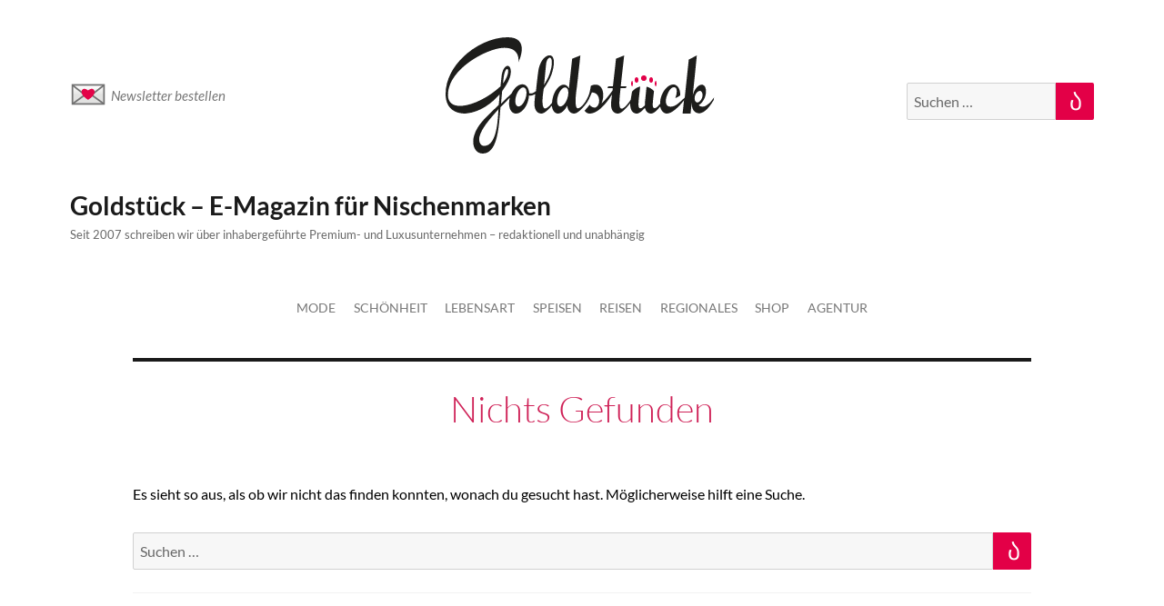

--- FILE ---
content_type: image/svg+xml
request_url: https://www.goldstueck.com/wp-content/themes/goldstueck/images/newsletter.svg
body_size: 1719
content:
<?xml version="1.0" encoding="utf-8"?>
<!-- Generator: Adobe Illustrator 15.0.0, SVG Export Plug-In . SVG Version: 6.00 Build 0)  -->
<!DOCTYPE svg PUBLIC "-//W3C//DTD SVG 1.1//EN" "http://www.w3.org/Graphics/SVG/1.1/DTD/svg11.dtd">
<svg version="1.1" id="Ebene_1" xmlns="http://www.w3.org/2000/svg" xmlns:xlink="http://www.w3.org/1999/xlink" x="0px" y="0px"
	 width="2000px" height="1259px" viewBox="0 0 2000 1259" enable-background="new 0 0 2000 1259" xml:space="preserve">
<rect x="-2.444" y="-2" fill="#FFFFFF" width="2001.444" height="1259.055"/>
<linearGradient id="SVGID_1_" gradientUnits="userSpaceOnUse" x1="1001.417" y1="170.4541" x2="1001.4169" y2="1096.9208">
	<stop  offset="0" style="stop-color:#FFFFFF"/>
	<stop  offset="0.5252" style="stop-color:#E2E2E1"/>
	<stop  offset="0.5304" style="stop-color:#E2E2E1"/>
</linearGradient>
<rect x="134.255" y="102.943" fill="url(#SVGID_1_)" stroke="#727272" stroke-width="89" stroke-miterlimit="10" width="1734.324" height="1047.187"/>
<g>
	
		<line fill="none" stroke="#727272" stroke-width="89" stroke-miterlimit="10" x1="145.424" y1="124.31" x2="952.421" y2="755.233"/>
	
		<line fill="none" stroke="#727272" stroke-width="89" stroke-miterlimit="10" x1="1857.412" y1="125.397" x2="1050.409" y2="756.321"/>
</g>
<g>
	
		<line fill="none" stroke="#727272" stroke-width="89" stroke-miterlimit="10" x1="1857.412" y1="1141.389" x2="1050.409" y2="554.411"/>
	
		<line fill="none" stroke="#727272" stroke-width="89" stroke-miterlimit="10" x1="145.424" y1="1140.38" x2="952.421" y2="553.402"/>
</g>
<path fill="#E30348" d="M988.559,924.45l157.91-109.944c293.455-246.487,181.934-413.759,181.934-413.759
	c-120.317-196.614-337.237,9.816-337.237,9.816l0,0c0,0-216.488-207.019-336.802-10.404c0,0-111.521,167.267,181.934,413.768
	L988.559,924.45L988.559,924.45z"/>
</svg>
